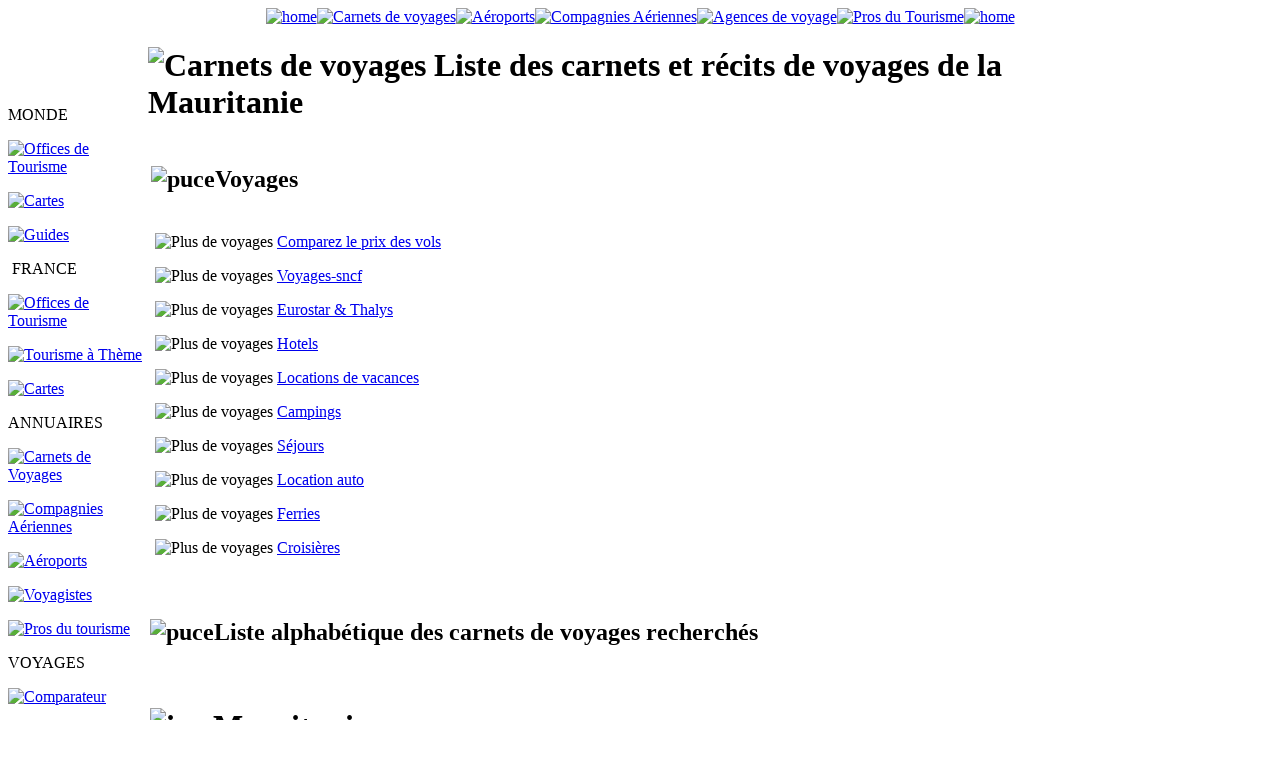

--- FILE ---
content_type: text/html;charset=ISO-8859-15
request_url: https://www.canalmonde.fr/r-annuaires/carnets-blogs/blogs-resultat-1.php?pa=mr
body_size: 6975
content:
<!DOCTYPE html PUBLIC "-//W3C//DTD XHTML 1.0 Transitional//EN" "http://www.w3.org/TR/xhtml1/DTD/xhtml1-transitional.dtd">
<html dir="ltr" xmlns="http://www.w3.org/1999/xhtml">


<!-- #BeginTemplate "../_templates/annuaire.dwt" -->

<head>
<meta content="text/html; charset=iso-8859-1" http-equiv="Content-Type" />
<!-- #BeginEditable "doctitle" -->

<title>Carnets de voyages de la Mauritanie</title>
<!-- #EndEditable -->
<!-- #BeginEditable "description" -->

<meta content="Carnets de voyages de la Mauritanie. Récits de voyages, blogs de voyages, journal de voyage" name="description" />
<!-- #EndEditable -->
<!-- #BeginEditable "keywords" -->

<meta content="Carnets de voyages de la Mauritanie. blogs,recits de voyages,carnets de route,journal de voyage" name="keywords" />
<!-- #EndEditable -->
<!-- #BeginEditable "scripting" -->

<script type="text/javascript">
<!--
function FP_jumpMenu(el,frm,sel) {//v1.0
 var href=el.options[el.selectedIndex].value; if(sel) el.selectedIndex=0;
 if('_new'==frm) open(href); else eval(frm+".location='"+href+"'");
}
// -->
</script>
<script type="text/javascript">
<!--
function FP_swapImg() {//v1.0
 var doc=document,args=arguments,elm,n; doc.$imgSwaps=new Array(); for(n=2; n<args.length;
 n+=2) { elm=FP_getObjectByID(args[n]); if(elm) { doc.$imgSwaps[doc.$imgSwaps.length]=elm;
 elm.$src=elm.src; elm.src=args[n+1]; } }
}
function FP_getObjectByID(id,o) {//v1.0
 var c,el,els,f,m,n; if(!o)o=document; if(o.getElementById) el=o.getElementById(id);
 else if(o.layers) c=o.layers; else if(o.all) el=o.all[id]; if(el) return el;
 if(o.id==id || o.name==id) return o; if(o.childNodes) c=o.childNodes; if(c)
 for(n=0; n<c.length; n++) { el=FP_getObjectByID(id,c[n]); if(el) return el; }
 f=o.forms; if(f) for(n=0; n<f.length; n++) { els=f[n].elements;
 for(m=0; m<els.length; m++){ el=FP_getObjectByID(id,els[n]); if(el) return el; } }
 return null;
}

function FP_preloadImgs() {//v1.0
 var d=document,a=arguments; if(!d.FP_imgs) d.FP_imgs=new Array();
 for(var i=0; i<a.length; i++) { d.FP_imgs[i]=new Image; d.FP_imgs[i].src=a[i]; }
}
// -->
</script>
<!-- #EndEditable -->
<link href="../../p_styles/new.css" rel="stylesheet" type="text/css" />
<link href="../../p_styles/cookieconsent.min.css" rel="stylesheet" type="text/css" />

</head>

<body onload="FP_preloadImgs(/*url*/'../../p_images/navigation/bouton_fp/aeroport_aerodrome_o2.gif',/*url*/'../../p_images/navigation/bouton_fp/carnets_o2.gif',/*url*/'../../p_images/navigation/bouton_fp/tourisme_o2.gif',/*url*/'../../p_images/navigation/bouton_fp/cies_aeriennes_o2.gif',/*url*/'../../p_images/navigation/bouton_fp/TO_o2.gif',/*url*/'../../p_images/navigation/bouton_fp/TO_o3.gif',/*url*/'../../p_images/navigation/bouton_fp/tourisme_monde_2.gif',/*url*/'../../p_images/navigation/bouton_fp/guides_monde_2.gif',/*url*/'../../p_images/navigation/bouton_fp/guides_2.gif',/*url*/'../../p_images/navigation/bouton_fp/otsi_france_2.gif',/*url*/'../../p_images/navigation/bouton_fp/communes_2.gif',/*url*/'../../p_images/navigation/bouton_fp/guides_france_2.gif',/*url*/'../../p_images/navigation/bouton_fp/carnets_2.gif',/*url*/'../../p_images/navigation/bouton_fp/cies_aeriennes_2.gif',/*url*/'../../p_images/navigation/bouton_fp/aeroports_2.gif',/*url*/'../../p_images/navigation/bouton_fp/voyagistes_2.gif',/*url*/'../../p_images/navigation/bouton_fp/services_2.gif',/*url*/'../../p_images/navigation/bouton_fp/comparateur_2.gif',/*url*/'../../p_images/navigation/bouton_fp/billet_avion_2.gif',/*url*/'../../p_images/navigation/bouton_fp/trains_2.gif',/*url*/'../../p_images/navigation/bouton_fp/eurostar_2.gif',/*url*/'../../p_images/navigation/bouton_fp/ferry_2.gif',/*url*/'../../p_images/navigation/bouton_fp/sejours_2.gif',/*url*/'../../p_images/navigation/bouton_fp/croisieres_2.gif',/*url*/'../../p_images/navigation/bouton_fp/hotels_2.gif',/*url*/'../../p_images/navigation/bouton_fp/locations_2.gif',/*url*/'../../p_images/navigation/bouton_fp/camping_2.gif',/*url*/'../../p_images/navigation/bouton_fp/voitures_2.gif',/*url*/'../../p_images/navigation/bouton_fp/videozone_2.gif',/*url*/'../../p_images/navigation/bouton_fp/cartes_plans_2.gif',/*url*/'../../p_images/navigation/bouton_fp/fuseaux_2.gif',/*url*/'../../p_images/navigation/bouton_fp/ambassades_2.gif',/*url*/'../../p_images/navigation/bouton_fp/telephone_2.gif',/*url*/'../../p_images/navigation/bouton_fp/visas_2.gif',/*url*/'../../p_images/navigation/bouton_fp/convertisseur_2.gif',/*url*/'../../p_images/navigation/bouton_fp/boutique_2.gif',/*url*/'../../p_images/navigation/bouton_fp/ref_otsi_2.gif',/*url*/'../../p_images/navigation/bouton_fp/promo2.gif')">

<div align="center" class="div_s1">
	<table id="table1" cellpadding="0" cellspacing="0" class="cadre_1">
		<!-- MSTableType="nolayout" -->
		<tr>
			<td>
			<div id="header_new">
				<script src="https://img.metaffiliation.com/na/na/res/trk/script.js" type="text/javascript"></script>
				<!-- BEGIN CODE https://www.netaffiliation.com Image Standard 728x90 -->
				<script type="text/javascript">
	try {
		new __trknanapub("S4CCE141D2E139");
	} catch(e) {}
</script>
				<noscript><iframe frameborder="0" height="90" scrolling="no" src="https://action.metaffiliation.com/trk.php?maff=N4CCE141D2E139" width="728"></iframe> </noscript>
				<!-- END CODE https://www.netaffiliation.com --></div>
			</td>
		</tr>
	</table>
	<table id="table2" cellpadding="0" cellspacing="0" class="cadre_3">
		<!-- MSTableType="nolayout" -->
		<tr>
			<td class="onglet_s1"><a href="../../index.php" title="Home"><img alt="home" class="image_s1" height="30" src="../../p_images/picto/navigation/bt_home_orange_new.png" width="25" /></a></td>
			<td class="onglet_s2"><a href="../carnets-blogs/carnets-de-voyages.php">
			<img id="img473" alt="Carnets de voyages" height="33" onmouseout="FP_swapImg(0,0,/*id*/'img473',/*url*/'../../p_images/navigation/bouton_fp/carnets_o1.gif')" onmouseover="FP_swapImg(1,0,/*id*/'img473',/*url*/'../../p_images/navigation/bouton_fp/carnets_o2.gif')" src="../../p_images/navigation/bouton_fp/carnets_o1.gif" style="border: 0" width="180" /></a><a href="../aeroports/aeroports-france-monde.php" title="Aéroports de France et du monde"><img id="img440" alt="Aéroports" height="33" onmouseout="FP_swapImg(0,0,/*id*/'img440',/*url*/'../../p_images/navigation/bouton_fp/aeroport_aerodrome_o1.gif')" onmouseover="FP_swapImg(1,0,/*id*/'img440',/*url*/'../../p_images/navigation/bouton_fp/aeroport_aerodrome_o2.gif')" src="../../p_images/navigation/bouton_fp/aeroport_aerodrome_o1.gif" style="border: 0" width="120" /></a><a href="../compagnies-aeriennes/compagnies-aeriennes-france-monde.php" title="Compagnies Aériennes de France et du monde"><img id="img472" alt="Compagnies Aériennes" height="33" onmouseout="FP_swapImg(0,0,/*id*/'img472',/*url*/'../../p_images/navigation/bouton_fp/cies_aeriennes_o1.gif')" onmouseover="FP_swapImg(1,0,/*id*/'img472',/*url*/'../../p_images/navigation/bouton_fp/cies_aeriennes_o2.gif')" src="../../p_images/navigation/bouton_fp/cies_aeriennes_o1.gif" style="border: 0" width="190" /></a><a href="../tour-operateurs/agences-de-voyages.html" title="Agences de voyage"><img id="img376" alt="Agences de voyage" border="0" height="33" onmousedown="FP_swapImg(1,0,/*id*/'img376',/*url*/'../../p_images/navigation/bouton_fp/TO_o3.gif')" onmouseout="FP_swapImg(0,0,/*id*/'img376',/*url*/'../../p_images/navigation/bouton_fp/TO_o1.gif')" onmouseover="FP_swapImg(1,0,/*id*/'img376',/*url*/'../../p_images/navigation/bouton_fp/TO_o2.gif')" onmouseup="FP_swapImg(0,0,/*id*/'img376',/*url*/'../../p_images/navigation/bouton_fp/TO_o2.gif')" src="../../p_images/navigation/bouton_fp/TO_o1.gif" width="180" /></a><a href="../tourisme/tourisme-annonces.php" title="Annuaire du tourisme - Annonces"><img id="img439" alt="Pros du Tourisme" height="33" onmouseout="FP_swapImg(0,0,/*id*/'img439',/*url*/'../../p_images/navigation/bouton_fp/tourisme_o1.gif')" onmouseover="FP_swapImg(1,0,/*id*/'img439',/*url*/'../../p_images/navigation/bouton_fp/tourisme_o2.gif')" src="../../p_images/navigation/bouton_fp/tourisme_o1.gif" style="border: 0" width="160" /></a></td>
			<td class="onglet_s3"><a href="../../index.php" title="Home"><img alt="home" class="image_s1" height="30" src="../../p_images/picto/navigation/bt_home_orange_new.png" width="25" /></a> </td>
		</tr>
	</table>
	<table id="table4" cellpadding="0" cellspacing="0" class="cadre_4">
		<!-- MSTableType="nolayout" -->
		<tr>
			<td class="rub_s1">
			<p class="texte_s1">MONDE</p>
			<p class="bfp"><a href="../../r-annuaire-tourisme/monde/guides/offices-de-tourisme-etrangers.html" title="Offices de Tourisme étrangers">
			<img id="img461" alt="Offices de Tourisme" fp-style="fp-btn: Glass Rectangle 1; fp-font-style: Bold; fp-font-color-normal: #333333; fp-font-color-hover: #FF3300; fp-img-press: 0; fp-transparent: 1; fp-proportional: 0" fp-title="Offices de Tourisme" height="24" onmouseout="FP_swapImg(0,0,/*id*/'img461',/*url*/'../../p_images/navigation/bouton_fp/tourisme_monde_1.gif')" onmouseover="FP_swapImg(1,0,/*id*/'img461',/*url*/'../../p_images/navigation/bouton_fp/tourisme_monde_2.gif')" src="../../p_images/navigation/bouton_fp/tourisme_monde_1.gif" style="border: 0" width="140" /></a></p>
			<p class="bfp"><a href="../../r-annuaire-tourisme/monde/guides/cartes-du-monde.html" title="Cartes géographiques des pays">
			<img id="img462" alt="Cartes" fp-style="fp-btn: Glass Rectangle 1; fp-font-style: Bold; fp-font-color-normal: #333333; fp-font-color-hover: #FF3300; fp-img-press: 0; fp-transparent: 1; fp-proportional: 0" fp-title="Cartes" height="24" onmouseout="FP_swapImg(0,0,/*id*/'img462',/*url*/'../../p_images/navigation/bouton_fp/guides_monde_1.gif')" onmouseover="FP_swapImg(1,0,/*id*/'img462',/*url*/'../../p_images/navigation/bouton_fp/guides_monde_2.gif')" src="../../p_images/navigation/bouton_fp/guides_monde_1.gif" style="border: 0" width="140" /></a></p>
			<p class="bfp"><a href="../../r-annuaire-tourisme/monde/guides/info-voyages.html" title="Guides et informations touristiques des pays">
			<img id="img476" alt="Guides" fp-style="fp-btn: Glass Rectangle 1; fp-font-style: Bold; fp-font-color-normal: #333333; fp-font-color-hover: #FF3300; fp-img-press: 0; fp-transparent: 1; fp-proportional: 0" fp-title="Guides" height="24" onmouseout="FP_swapImg(0,0,/*id*/'img476',/*url*/'../../p_images/navigation/bouton_fp/guides_1.gif')" onmouseover="FP_swapImg(1,0,/*id*/'img476',/*url*/'../../p_images/navigation/bouton_fp/guides_2.gif')" src="../../p_images/navigation/bouton_fp/guides_1.gif" style="border: 0" width="140" /></a></p>
			<p class="texte_s1">&nbsp;FRANCE</p>
			<p class="bfp"><a href="../../r-annuaire-tourisme/france/communes-touristiques/tourisme-france-carte.php" title="Offices de Tourisme et Syndicats d'Initiative de France">
			<img id="img463" alt="Offices de Tourisme" fp-style="fp-btn: Glass Rectangle 1; fp-font-style: Bold; fp-font-color-normal: #333333; fp-font-color-hover: #FF3300; fp-img-press: 0; fp-transparent: 1; fp-proportional: 0" fp-title="Offices de Tourisme" height="24" onmouseout="FP_swapImg(0,0,/*id*/'img463',/*url*/'../../p_images/navigation/bouton_fp/otsi_france_1.gif')" onmouseover="FP_swapImg(1,0,/*id*/'img463',/*url*/'../../p_images/navigation/bouton_fp/otsi_france_2.gif')" src="../../p_images/navigation/bouton_fp/otsi_france_1.gif" style="border: 0" width="140" /></a></p>
			<p class="bfp"><a href="../../r-annuaire-tourisme/france/communes-touristiques/tourisme-france-accueil.php" title="Communes touristiques de France - Recherche thématique">
			<img id="img465" alt="Tourisme à Thème" fp-style="fp-btn: Glass Rectangle 1; fp-font-style: Bold; fp-font-color-normal: #333333; fp-font-color-hover: #FF3300; fp-img-press: 0; fp-transparent: 1; fp-proportional: 0" fp-title="Tourisme à Thème" height="24" onmouseout="FP_swapImg(0,0,/*id*/'img465',/*url*/'../../p_images/navigation/bouton_fp/communes_1.gif')" onmouseover="FP_swapImg(1,0,/*id*/'img465',/*url*/'../../p_images/navigation/bouton_fp/communes_2.gif')" src="../../p_images/navigation/bouton_fp/communes_1.gif" style="border: 0" width="140" /></a></p>
			<p class="bfp"><a href="../../r-annuaire-tourisme/france/communes-touristiques/cartes-departements-france.html" title="Cartes géographiques des départements français">
			<img id="img464" alt="Cartes" fp-style="fp-btn: Glass Rectangle 1; fp-font-style: Bold; fp-font-color-normal: #333333; fp-font-color-hover: #FF3300; fp-img-press: 0; fp-transparent: 1; fp-proportional: 0" fp-title="Cartes" height="24" onmouseout="FP_swapImg(0,0,/*id*/'img464',/*url*/'../../p_images/navigation/bouton_fp/guides_france_1.gif')" onmouseover="FP_swapImg(1,0,/*id*/'img464',/*url*/'../../p_images/navigation/bouton_fp/guides_france_2.gif')" src="../../p_images/navigation/bouton_fp/guides_france_1.gif" style="border: 0" width="140" /></a></p>
			<p class="texte_s1">ANNUAIRES</p>
			<p class="bfp"><a href="../../r-annuaires/carnets-blogs/carnets-de-voyages.php" title="Annuaire des carnets de voyages et blogs">
			<img id="img434" alt="Carnets de Voyages" border="0" fp-style="fp-btn: Glass Rectangle 1; fp-font-style: Bold; fp-font-color-normal: #333333; fp-font-color-hover: #FF3300; fp-img-press: 0; fp-transparent: 1; fp-proportional: 0" fp-title="Carnets de Voyages" height="24" onmouseout="FP_swapImg(0,0,/*id*/'img434',/*url*/'../../p_images/navigation/bouton_fp/carnets_1.gif')" onmouseover="FP_swapImg(1,0,/*id*/'img434',/*url*/'../../p_images/navigation/bouton_fp/carnets_2.gif')" src="../../p_images/navigation/bouton_fp/carnets_1.gif" width="140" /></a></p>
			<p class="bfp"><a href="../../r-annuaires/compagnies-aeriennes/compagnies-aeriennes-france-monde.php" title="Annuaire des compagnies aériennes">
			<img id="img435" alt="Compagnies Aériennes" border="0" fp-style="fp-btn: Glass Rectangle 1; fp-font-style: Bold; fp-font-color-normal: #333333; fp-font-color-hover: #FF3300; fp-img-press: 0; fp-transparent: 1; fp-proportional: 0" fp-title="Compagnies Aériennes" height="24" onmouseout="FP_swapImg(0,0,/*id*/'img435',/*url*/'../../p_images/navigation/bouton_fp/cies_aeriennes_1.gif')" onmouseover="FP_swapImg(1,0,/*id*/'img435',/*url*/'../../p_images/navigation/bouton_fp/cies_aeriennes_2.gif')" src="../../p_images/navigation/bouton_fp/cies_aeriennes_1.gif" width="140" /></a></p>
			<p class="bfp"><a href="../../r-annuaires/aeroports/aeroports-france-monde.php" title="Annuaire des aéroports">
			<img id="img349" alt="Aéroports" border="0" fp-style="fp-btn: Glass Rectangle 1; fp-font-style: Bold; fp-font-color-normal: #333333; fp-font-color-hover: #FF3300; fp-img-press: 0; fp-transparent: 1; fp-proportional: 0" fp-title="Aéroports" height="24" onmouseout="FP_swapImg(0,0,/*id*/'img349',/*url*/'../../p_images/navigation/bouton_fp/aeroports_1.gif')" onmouseover="FP_swapImg(1,0,/*id*/'img349',/*url*/'../../p_images/navigation/bouton_fp/aeroports_2.gif')" src="../../p_images/navigation/bouton_fp/aeroports_1.gif" width="140" /></a></p>
			<p class="bfp"><a href="../../r-annuaires/tour-operateurs/agences-de-voyages.html" title="Annuaire des agences de voyages et tour opérateurs">
			<img id="img436" alt="Voyagistes" border="0" fp-style="fp-btn: Glass Rectangle 1; fp-font-style: Bold; fp-font-color-normal: #333333; fp-font-color-hover: #FF3300; fp-img-press: 0; fp-transparent: 1; fp-proportional: 0" fp-title="Voyagistes" height="24" onmouseout="FP_swapImg(0,0,/*id*/'img436',/*url*/'../../p_images/navigation/bouton_fp/voyagistes_1.gif')" onmouseover="FP_swapImg(1,0,/*id*/'img436',/*url*/'../../p_images/navigation/bouton_fp/voyagistes_2.gif')" src="../../p_images/navigation/bouton_fp/voyagistes_1.gif" width="140" /></a></p>
			<p><a href="../../r-annuaires/tourisme/tourisme-annonces.php" title="Annuaire des professionnels du tourisme et des voyages">
			<img id="img441" alt="Pros du tourisme" border="0" fp-style="fp-btn: Glass Rectangle 1; fp-font-style: Bold; fp-font-color-normal: #333333; fp-font-color-hover: #FF3300; fp-img-press: 0; fp-transparent: 1; fp-proportional: 0" fp-title="Pros du tourisme" height="24" onmouseout="FP_swapImg(0,0,/*id*/'img441',/*url*/'../../p_images/navigation/bouton_fp/services_1.gif')" onmouseover="FP_swapImg(1,0,/*id*/'img441',/*url*/'../../p_images/navigation/bouton_fp/services_2.gif')" src="../../p_images/navigation/bouton_fp/services_1.gif" width="140" /></a></p>
			<p class="texte_s1">VOYAGES</p>
			<p class="bfp"><a href="../../r-voyages/comparateur/comparateur-vols-voyages.html" title="Comparateur vols et voyages">
			<img id="img401" alt="Comparateur" border="0" fp-style="fp-btn: Glass Rectangle 1; fp-font-style: Bold; fp-font-color-normal: #333333; fp-font-color-hover: #FF3300; fp-img-press: 0; fp-transparent: 1; fp-proportional: 0" fp-title="Comparateur" height="24" onmouseout="FP_swapImg(0,0,/*id*/'img401',/*url*/'../../p_images/navigation/bouton_fp/comparateur_1.gif')" onmouseover="FP_swapImg(1,0,/*id*/'img401',/*url*/'../../p_images/navigation/bouton_fp/comparateur_2.gif')" src="../../p_images/navigation/bouton_fp/comparateur_1.gif" width="140" /></a></p>
			<p class="bfp"><a href="../../r-voyages/vols/billet-avion.html" title="Vols et billets d'avion">
			<img id="img336" alt="Billets d'Avion" border="0" fp-style="fp-btn: Glass Rectangle 1; fp-font-style: Bold; fp-font-color-normal: #333333; fp-font-color-hover: #FF3300; fp-img-press: 0; fp-transparent: 1; fp-proportional: 0" fp-title="Billets d'Avion" height="24" onmouseout="FP_swapImg(0,0,/*id*/'img336',/*url*/'../../p_images/navigation/bouton_fp/billet_avion_1.gif')" onmouseover="FP_swapImg(1,0,/*id*/'img336',/*url*/'../../p_images/navigation/bouton_fp/billet_avion_2.gif')" src="../../p_images/navigation/bouton_fp/billet_avion_1.gif" width="140" /></a></p>
			<p class="bfp"><a href="../../r-voyages/billet-train/sncf.html" title="Réservation SNCF">
			<img id="img337" alt="V-SNCF" border="0" fp-style="fp-btn: Glass Rectangle 1; fp-font-style: Bold; fp-font-color-normal: #333333; fp-font-color-hover: #FF3300; fp-img-press: 0; fp-transparent: 1; fp-proportional: 0" fp-title="V-SNCF" height="24" onmouseout="FP_swapImg(0,0,/*id*/'img337',/*url*/'../../p_images/navigation/bouton_fp/trains_1.gif')" onmouseover="FP_swapImg(1,0,/*id*/'img337',/*url*/'../../p_images/navigation/bouton_fp/trains_2.gif')" src="../../p_images/navigation/bouton_fp/trains_1.gif" width="140" /></a></p>
			<p class="bfp"><a href="../../r-voyages/billet-train-londres-bruxelles/eurostar-thalys.html" title="Réservation Londres et Bruxelles - Eurostar et Thalys">
			<img id="img466" alt="Eurostar &amp; Thalys" fp-style="fp-btn: Glass Rectangle 1; fp-font-style: Bold; fp-font-color-normal: #333333; fp-font-color-hover: #FF3300; fp-img-press: 0; fp-transparent: 1; fp-proportional: 0" fp-title="Eurostar &amp; Thalys" height="24" onmouseout="FP_swapImg(0,0,/*id*/'img466',/*url*/'../../p_images/navigation/bouton_fp/eurostar_1.gif')" onmouseover="FP_swapImg(1,0,/*id*/'img466',/*url*/'../../p_images/navigation/bouton_fp/eurostar_2.gif')" src="../../p_images/navigation/bouton_fp/eurostar_1.gif" style="border: 0" width="140" /></a></p>
			<p class="bfp"><a href="../../r-voyages/ferries/aferry.html" title="Réservation Ferry france et monde">
			<img id="img460" alt="Ferries" border="0" fp-style="fp-btn: Glass Rectangle 1; fp-font-style: Bold; fp-font-color-normal: #333333; fp-font-color-hover: #FF3300; fp-img-press: 0; fp-transparent: 1; fp-proportional: 0" fp-title="Ferries" height="24" onmouseout="FP_swapImg(0,0,/*id*/'img460',/*url*/'../../p_images/navigation/bouton_fp/ferry_1.gif')" onmouseover="FP_swapImg(1,0,/*id*/'img460',/*url*/'../../p_images/navigation/bouton_fp/ferry_2.gif')" src="../../p_images/navigation/bouton_fp/ferry_1.gif" style="border: 0" width="140" /></a></p>
			<p class="bfp"><a href="../../r-voyages/sejours-week-end/sejours.html" title="Promos séjours de vacances">
			<img id="img338" alt="Séjours" border="0" fp-style="fp-btn: Glass Rectangle 1; fp-font-style: Bold; fp-font-color-normal: #333333; fp-font-color-hover: #FF3300; fp-img-press: 0; fp-transparent: 1; fp-proportional: 0" fp-title="Séjours" height="24" onmouseout="FP_swapImg(0,0,/*id*/'img338',/*url*/'../../p_images/navigation/bouton_fp/sejours_1.gif')" onmouseover="FP_swapImg(1,0,/*id*/'img338',/*url*/'../../p_images/navigation/bouton_fp/sejours_2.gif')" src="../../p_images/navigation/bouton_fp/sejours_1.gif" width="140" /></a></p>
			<p class="bfp"><a href="../../r-voyages/croisieres/croisieres-maritimes-fluviales.html" title="Croisières maritimes et fluviales">
			<img id="img339" alt="Croisières" border="0" fp-style="fp-btn: Glass Rectangle 1; fp-font-style: Bold; fp-font-color-normal: #333333; fp-font-color-hover: #FF3300; fp-img-press: 0; fp-transparent: 1; fp-proportional: 0" fp-title="Croisières" height="24" onmouseout="FP_swapImg(0,0,/*id*/'img339',/*url*/'../../p_images/navigation/bouton_fp/croisieres_1.gif')" onmouseover="FP_swapImg(1,0,/*id*/'img339',/*url*/'../../p_images/navigation/bouton_fp/croisieres_2.gif')" src="../../p_images/navigation/bouton_fp/croisieres_1.gif" width="140" /></a></p>
			<p class="bfp"><a href="../../r-voyages/hotels/reservation-hotel.html" title="Hôtels">
			<img id="img340" alt="Hôtels" border="0" fp-style="fp-btn: Glass Rectangle 1; fp-font-style: Bold; fp-font-color-normal: #333333; fp-font-color-hover: #FF3300; fp-img-press: 0; fp-transparent: 1; fp-proportional: 0" fp-title="Hôtels" height="24" onmouseout="FP_swapImg(0,0,/*id*/'img340',/*url*/'../../p_images/navigation/bouton_fp/hotels_1.gif')" onmouseover="FP_swapImg(1,0,/*id*/'img340',/*url*/'../../p_images/navigation/bouton_fp/hotels_2.gif')" src="../../p_images/navigation/bouton_fp/hotels_1.gif" width="140" /></a></p>
			<p class="bfp"><a href="../../r-voyages/locations-de-vacances/interhome.html" title="Locations de vacances">
			<img id="img341" alt="Locations" border="0" fp-style="fp-btn: Glass Rectangle 1; fp-font-style: Bold; fp-font-color-normal: #333333; fp-font-color-hover: #FF3300; fp-img-press: 0; fp-transparent: 1; fp-proportional: 0" fp-title="Locations" height="24" onmouseout="FP_swapImg(0,0,/*id*/'img341',/*url*/'../../p_images/navigation/bouton_fp/locations_1.gif')" onmouseover="FP_swapImg(1,0,/*id*/'img341',/*url*/'../../p_images/navigation/bouton_fp/locations_2.gif')" src="../../p_images/navigation/bouton_fp/locations_1.gif" width="140" /></a></p>
			<p class="bfp"><a href="../../r-voyages/campings/camping.html" title="Campings et mobil-home">
			<img id="img477" alt="Campings" fp-style="fp-btn: Glass Rectangle 1; fp-font-style: Bold; fp-font-color-normal: #333333; fp-font-color-hover: #FF3300; fp-img-press: 0; fp-transparent: 1; fp-proportional: 0" fp-title="Campings" height="24" onmouseout="FP_swapImg(0,0,/*id*/'img477',/*url*/'../../p_images/navigation/bouton_fp/camping_1.gif')" onmouseover="FP_swapImg(1,0,/*id*/'img477',/*url*/'../../p_images/navigation/bouton_fp/camping_2.gif')" src="../../p_images/navigation/bouton_fp/camping_1.gif" style="border: 0" width="140" /></a></p>
			<p class="bfp"><a href="../../r-voyages/voitures/location-auto.html" title="Locations auto">
			<img id="img342" alt="Voitures" border="0" fp-style="fp-btn: Glass Rectangle 1; fp-font-style: Bold; fp-font-color-normal: #333333; fp-font-color-hover: #FF3300; fp-img-press: 0; fp-transparent: 1; fp-proportional: 0" fp-title="Voitures" height="24" onmouseout="FP_swapImg(0,0,/*id*/'img342',/*url*/'../../p_images/navigation/bouton_fp/voitures_1.gif')" onmouseover="FP_swapImg(1,0,/*id*/'img342',/*url*/'../../p_images/navigation/bouton_fp/voitures_2.gif')" src="../../p_images/navigation/bouton_fp/voitures_1.gif" width="140" /></a></p>
			<p class="texte_s1">IMAGES</p>
			<p class="bfp"><a href="../../r-videozone/videos-voyages/monde.php" title="Vidéos tourisme et voyages">
			<img id="img344" alt="VidéOzone" border="0" fp-style="fp-btn: Glass Rectangle 1; fp-font-style: Bold; fp-font-color-normal: #333333; fp-font-color-hover: #FF3300; fp-img-press: 0; fp-transparent: 1; fp-proportional: 0" fp-title="VidéOzone" height="24" onmouseout="FP_swapImg(0,0,/*id*/'img344',/*url*/'../../p_images/navigation/bouton_fp/videozone_1.gif')" onmouseover="FP_swapImg(1,0,/*id*/'img344',/*url*/'../../p_images/navigation/bouton_fp/videozone_2.gif')" src="../../p_images/navigation/bouton_fp/videozone_1.gif" width="140" /></a></p>
			<p class="texte_s1">PRATIQUE</p>
			<p class="bfp"><a href="../../r-pratique/cartes-et-plans/cartes-geographiques-monde.html" title="Cartes géographiques France et monde">
			<img id="img392" alt="Cartes &amp; Plans" border="0" fp-style="fp-btn: Glass Rectangle 1; fp-font-style: Bold; fp-font-color-normal: #333333; fp-font-color-hover: #FF3300; fp-img-press: 0; fp-transparent: 1; fp-proportional: 0" fp-title="Cartes &amp; Plans" height="24" onmouseout="FP_swapImg(0,0,/*id*/'img392',/*url*/'../../p_images/navigation/bouton_fp/cartes_plans_1.gif')" onmouseover="FP_swapImg(1,0,/*id*/'img392',/*url*/'../../p_images/navigation/bouton_fp/cartes_plans_2.gif')" src="../../p_images/navigation/bouton_fp/cartes_plans_1.gif" width="140" /></a></p>
			<p class="bfp"><a href="../../r-pratique/fuseaux-horaires/carte-fuseaux-horaires-monde.html" title="Carte des fuseaux horaires du monde">
			<img id="img347" alt="Fuseaux Horaires" border="0" fp-style="fp-btn: Glass Rectangle 1; fp-font-style: Bold; fp-font-color-normal: #333333; fp-font-color-hover: #FF3300; fp-img-press: 0; fp-transparent: 1; fp-proportional: 0" fp-title="Fuseaux Horaires" height="24" onmouseout="FP_swapImg(0,0,/*id*/'img347',/*url*/'../../p_images/navigation/bouton_fp/fuseaux_1.gif')" onmouseover="FP_swapImg(1,0,/*id*/'img347',/*url*/'../../p_images/navigation/bouton_fp/fuseaux_2.gif')" src="../../p_images/navigation/bouton_fp/fuseaux_1.gif" width="140" /></a></p>
			<p class="bfp"><a href="../../r-pratique/ambassade-consulat/liste-ambassades-consulats.html" title="Annuaire des ambassades et consulats étrangers">
			<img id="img348" alt="Ambassades" border="0" fp-style="fp-btn: Glass Rectangle 1; fp-font-style: Bold; fp-font-color-normal: #333333; fp-font-color-hover: #FF3300; fp-img-press: 0; fp-transparent: 1; fp-proportional: 0" fp-title="Ambassades" height="24" onmouseout="FP_swapImg(0,0,/*id*/'img348',/*url*/'../../p_images/navigation/bouton_fp/ambassades_1.gif')" onmouseover="FP_swapImg(1,0,/*id*/'img348',/*url*/'../../p_images/navigation/bouton_fp/ambassades_2.gif')" src="../../p_images/navigation/bouton_fp/ambassades_1.gif" width="140" /></a></p>
			<p class="bfp"><a href="../../r-pratique/telephone/annuaires-telephone-france-monde.html" title="Annuaires et indicatifs téléphoniques des pays du monde">
			<img id="img350" alt="Téléphoner" border="0" fp-style="fp-btn: Glass Rectangle 1; fp-font-style: Bold; fp-font-color-normal: #333333; fp-font-color-hover: #FF3300; fp-img-press: 0; fp-transparent: 1; fp-proportional: 0" fp-title="Téléphoner" height="24" onmouseout="FP_swapImg(0,0,/*id*/'img350',/*url*/'../../p_images/navigation/bouton_fp/telephone_1.gif')" onmouseover="FP_swapImg(1,0,/*id*/'img350',/*url*/'../../p_images/navigation/bouton_fp/telephone_2.gif')" src="../../p_images/navigation/bouton_fp/telephone_1.gif" width="140" /></a></p>
			<p class="bfp"><a href="../../r-pratique/visas/visa-tourisme-affaire.html" title="Visa tourisme et affaires">
			<img id="img345" alt="Visas" border="0" fp-style="fp-btn: Glass Rectangle 1; fp-font-style: Bold; fp-font-color-normal: #333333; fp-font-color-hover: #FF3300; fp-img-press: 0; fp-transparent: 1; fp-proportional: 0" fp-title="Visas" height="24" onmouseout="FP_swapImg(0,0,/*id*/'img345',/*url*/'../../p_images/navigation/bouton_fp/visas_1.gif')" onmouseover="FP_swapImg(1,0,/*id*/'img345',/*url*/'../../p_images/navigation/bouton_fp/visas_2.gif')" src="../../p_images/navigation/bouton_fp/visas_1.gif" width="140" /></a></p>
			<p class="bfp"><a href="../../r-pratique/convertisseur-devises/convertisseur.html" title="Convertisseur de devises">
			<img id="img458" alt="Devises" border="0" fp-style="fp-btn: Glass Rectangle 1; fp-font-style: Bold; fp-font-color-normal: #333333; fp-font-color-hover: #FF3300; fp-img-press: 0; fp-transparent: 1; fp-proportional: 0" fp-title="Devises" height="24" onmouseout="FP_swapImg(0,0,/*id*/'img458',/*url*/'../../p_images/navigation/bouton_fp/convertisseur_1.gif')" onmouseover="FP_swapImg(1,0,/*id*/'img458',/*url*/'../../p_images/navigation/bouton_fp/convertisseur_2.gif')" src="../../p_images/navigation/bouton_fp/convertisseur_1.gif" style="border: 0" width="140" /></a></p>
			<p class="bfp"><a href="../../r-pratique/boutique-amazon-tourisme/amazon-livres-dvd-cd-tourisme.html" title="Boutique Fnac et Amazon - Guides et livres">
			<img id="img355" alt="Fnac &amp; Amazon" border="0" fp-style="fp-btn: Glass Rectangle 1; fp-font-style: Bold; fp-font-color-normal: #333333; fp-font-color-hover: #FF3300; fp-img-press: 0; fp-transparent: 1; fp-proportional: 0" fp-title="Fnac &amp; Amazon" height="24" onmouseout="FP_swapImg(0,0,/*id*/'img355',/*url*/'../../p_images/navigation/bouton_fp/boutique_1.gif')" onmouseover="FP_swapImg(1,0,/*id*/'img355',/*url*/'../../p_images/navigation/bouton_fp/boutique_2.gif')" src="../../p_images/navigation/bouton_fp/boutique_1.gif" width="140" /></a></p>
			<p class="texte_s1"><img alt="warning" height="22" src="../../p_images/picto/navigation/warn.gif" title="Référencez gratuitement votre activité touristique" width="22" /></p>
			<p class="bfp"><a href="../../r-administration/administration/referencement-communes-touristiques.php" title="Référencement gratuit tourisme et voyage">
			<img id="img360" alt="REFERENCEMENT" border="0" fp-style="fp-btn: Glass Rectangle 1; fp-font-style: Bold; fp-font-color-normal: #333333; fp-font-color-hover: #FF3300; fp-img-press: 0; fp-transparent: 1; fp-proportional: 0" fp-title="REFERENCEMENT" height="24" onmouseout="FP_swapImg(0,0,/*id*/'img360',/*url*/'../../p_images/navigation/bouton_fp/ref_otsi_1.gif')" onmouseover="FP_swapImg(1,0,/*id*/'img360',/*url*/'../../p_images/navigation/bouton_fp/ref_otsi_2.gif')" src="../../p_images/navigation/bouton_fp/ref_otsi_1.gif" width="140" /></a></p>
			</td>
			<td class="cell_centrale_s1">
			<!-- #BeginEditable "z1" -->

			<h1><img alt="Carnets de voyages" height="46" src="../../p_images/picto/voyage/blog_voyage.gif" title="Carnets de voyages" width="45"/>&nbsp;Liste des carnets et récits de voyages de la Mauritanie</h1>
			<table id="table12" class="table_s1">
				<tr>
					<td class="cell_titre_s11" colspan="2">
					<h2>
					<img alt="puce" height="6" src="../../p_images/navigation/fleche_puce_bouton/bullet_101.gif" width="8"/>Voyages</h2></td>
					</tr>
				<tr>
					<td class="cell_image_s11">
					<script type="text/javascript" src="http://tracking.publicidees.com/showbanner.php?partid=8444&progid=1487&promoid=76698"></script></td>
					<td class="cell_texte_s1">
					<p><img alt="Plus de voyages" class="image_s1" height="15" src="../../p_images/picto/navigation/plus_13.gif" title="Plus de voyages" width="18" />
					<a href="../../r-voyages/comparateur/comparateur-vols-voyages.html" title="Comparateur de prix des voyages">Comparez le prix des vols</a></p>
					<p><img alt="Plus de voyages" class="image_s1" height="15" src="../../p_images/picto/navigation/plus_13.gif" title="Plus de voyages" width="18" />
					<a href="../../r-voyages/billet-train/sncf.html" title="Train + Hôtel + Voiture avec Voyages SNCF">Voyages-sncf</a></p>
					<p><img alt="Plus de voyages" class="image_s1" height="15" src="../../p_images/picto/navigation/plus_13.gif" title="Plus de voyages" width="18" />
					<a href="../../r-voyages/billet-train-londres-bruxelles/eurostar-thalys.html">Eurostar &amp; Thalys</a></p>
					<p><img alt="Plus de voyages" class="image_s1" height="15" src="../../p_images/picto/navigation/plus_13.gif" title="Plus de voyages" width="18" />
					<a href="../../r-voyages/hotels/reservation-hotel.html" title="Hotels">Hotels</a></p>
					<p><img alt="Plus de voyages" class="image_s1" height="15" src="../../p_images/picto/navigation/plus_13.gif" title="Plus de voyages" width="18" />
					<a href="../../r-voyages/locations-de-vacances/interhome.html" title="Locations de vacances Interhome">Locations de vacances</a></p>
					<p><img alt="Plus de voyages" class="image_s1" height="15" src="../../p_images/picto/navigation/plus_13.gif" title="Plus de voyages" width="18" />
					<a href="../../r-voyages/campings/camping.html" title="Campings et Mobil Homes">Campings</a></p>
					<p><img alt="Plus de voyages" class="image_s1" height="15" src="../../p_images/picto/navigation/plus_13.gif" title="Plus de voyages" width="18" />
					<a href="../../r-voyages/sejours-week-end/sejours.html" title="Séjours de vacances all inclusive">Séjours</a></p>
					<p><img alt="Plus de voyages" class="image_s1" height="15" src="../../p_images/picto/navigation/plus_13.gif" title="Plus de voyages" width="18" />
					<a href="../../r-voyages/voitures/location-auto.html" title="Location de voiture Low-Cost">Location auto</a></p>
					<p><img alt="Plus de voyages" class="image_s1" height="15" src="../../p_images/picto/navigation/plus_13.gif" title="Plus de voyages" width="18" />
					<a href="../../r-voyages/ferries/aferry.html" title="Ferry">Ferries</a></p>
					<p><img alt="Plus de voyages" class="image_s1" height="15" src="../../p_images/picto/navigation/plus_13.gif" title="Plus de voyages" width="18" />
					<a href="../../r-voyages/croisieres/croisieres-maritimes-fluviales.html" title="Croisières maritimes et fluviales">Croisières</a></p>
					</td>
				</tr>
			</table>
			<table cellspacing="1" class="central_2" style="width: 100%;">
				<tr>
					<td>&nbsp;</td>
				</tr>
				<tr>
					<td class="cell_titre_s11" valign="top"><h2><img alt="puce" height="6" src="../../p_images/navigation/fleche_puce_bouton/bullet_101.gif" width="8">Liste alphabétique des carnets de voyages recherchés</h2></td>
				</tr>
				<tr>
					<td valign="top">
						<br />
						<h1><img alt="ico" src="../../p_images/navigation/fleche_puce_bouton/carre_13.gif" width="11" height="11" />&nbsp;Mauritanie</h1>
						<table class="table_liste_s1">
							<tr>
								<td class="cell_texte_s1" width="55%"><img alt="Nos Périples" src="../../p_images/navigation/fleche_puce_bouton/puce_105_square.gif" width="12" height="12" class="lien_image" />&nbsp;<a href="blogs-resultat-2.php?t=681">Nos Périples</a></td>
								<td class="cell_texte_s1" width="45%">Thème: <a href="blogs-resultat-1.php?tm=15">Découverte du monde</a></td>
							</tr>
						</table>
						<table class="table_liste_s1">
							<tr>
								<td class="cell_texte_s1" width="55%"><img alt="CapOcap" src="../../p_images/navigation/fleche_puce_bouton/puce_105_square.gif" width="12" height="12" class="lien_image" />&nbsp;<a href="blogs-resultat-2.php?t=665">CapOcap</a></td>
								<td class="cell_texte_s1" width="45%">Thème: <a href="blogs-resultat-1.php?tm=15">Découverte du monde</a></td>
							</tr>
						</table>
						<table class="table_liste_s1">
							<tr>
								<td class="cell_texte_s1" width="55%"><img alt="Tour du Monde autour des éléphants" src="../../p_images/navigation/fleche_puce_bouton/puce_105_square.gif" width="12" height="12" class="lien_image" />&nbsp;<a href="blogs-resultat-2.php?t=571">Tour du Monde autour des éléphants</a></td>
								<td class="cell_texte_s1" width="45%">Thème: <a href="blogs-resultat-1.php?tm=15">Découverte du monde</a></td>
							</tr>
						</table>
						<table class="table_liste_s1">
							<tr>
								<td class="cell_texte_s1" width="55%"><img alt="Maroc Tunisie Mauritanie" src="../../p_images/navigation/fleche_puce_bouton/puce_105_square.gif" width="12" height="12" class="lien_image" />&nbsp;<a href="blogs-resultat-2.php?t=565">Maroc Tunisie Mauritanie</a></td>
								<td class="cell_texte_s1" width="45%">Thème: <a href="blogs-resultat-1.php?tm=38">Raids, expéditions</a></td>
							</tr>
						</table>
						<table class="table_liste_s1">
							<tr>
								<td class="cell_texte_s1" width="55%"><img alt="Voyages & Animaux" src="../../p_images/navigation/fleche_puce_bouton/puce_105_square.gif" width="12" height="12" class="lien_image" />&nbsp;<a href="blogs-resultat-2.php?t=328">Voyages & Animaux</a></td>
								<td class="cell_texte_s1" width="45%">Thème: <a href="blogs-resultat-1.php?tm=45">Faune et Animaux</a></td>
							</tr>
						</table>
						<table class="table_liste_s1">
							<tr>
								<td class="cell_texte_s1" width="55%"><img alt="Let's talk" src="../../p_images/navigation/fleche_puce_bouton/puce_105_square.gif" width="12" height="12" class="lien_image" />&nbsp;<a href="blogs-resultat-2.php?t=314">Let's talk</a></td>
								<td class="cell_texte_s1" width="45%">Thème: <a href="blogs-resultat-1.php?tm=42">Tours du monde et globetrotters</a></td>
							</tr>
						</table>
						<table class="table_liste_s1">
							<tr>
								<td class="cell_texte_s1" width="55%"><img alt="Une ronde d'enfants autour de la terre" src="../../p_images/navigation/fleche_puce_bouton/puce_105_square.gif" width="12" height="12" class="lien_image" />&nbsp;<a href="blogs-resultat-2.php?t=264">Une ronde d'enfants autour de la terre</a></td>
								<td class="cell_texte_s1" width="45%">Thème: <a href="blogs-resultat-1.php?tm=14">Culturel: arts et musiques du monde</a></td>
							</tr>
						</table>
						<table class="table_liste_s1">
							<tr>
								<td class="cell_texte_s1" width="55%"><img alt="Un trek en Mauritanie" src="../../p_images/navigation/fleche_puce_bouton/puce_105_square.gif" width="12" height="12" class="lien_image" />&nbsp;<a href="blogs-resultat-2.php?t=260">Un trek en Mauritanie</a></td>
								<td class="cell_texte_s1" width="45%">Thème: <a href="blogs-resultat-1.php?tm=17">Déserts</a></td>
							</tr>
						</table>
						<table class="table_liste_s1">
							<tr>
								<td class="cell_texte_s1" width="55%"><img alt="Spectacles d'autres mondes" src="../../p_images/navigation/fleche_puce_bouton/puce_105_square.gif" width="12" height="12" class="lien_image" />&nbsp;<a href="blogs-resultat-2.php?t=218">Spectacles d'autres mondes</a></td>
								<td class="cell_texte_s1" width="45%">Thème: <a href="blogs-resultat-1.php?tm=20">Ethnologie et sociétés</a></td>
							</tr>
						</table>
						<table class="table_liste_s1">
							<tr>
								<td class="cell_texte_s1" width="55%"><img alt="Sama Africa" src="../../p_images/navigation/fleche_puce_bouton/puce_105_square.gif" width="12" height="12" class="lien_image" />&nbsp;<a href="blogs-resultat-2.php?t=209">Sama Africa</a></td>
								<td class="cell_texte_s1" width="45%">Thème: <a href="blogs-resultat-1.php?tm=18">Ecologie et développement durable</a></td>
							</tr>
						</table>
						<table class="table_liste_s1">
							<tr>
								<td class="cell_texte_s1" width="55%"><img alt="Maertens World, A journey around the world on a motorbike" src="../../p_images/navigation/fleche_puce_bouton/puce_105_square.gif" width="12" height="12" class="lien_image" />&nbsp;<a href="blogs-resultat-2.php?t=207">Maertens World, A journey around the world on a motorbike</a></td>
								<td class="cell_texte_s1" width="45%">Thème: <a href="blogs-resultat-1.php?tm=15">Découverte du monde</a></td>
							</tr>
						</table>
						<table class="table_liste_s1">
							<tr>
								<td class="cell_texte_s1" width="55%"><img alt="Africa Trip" src="../../p_images/navigation/fleche_puce_bouton/puce_105_square.gif" width="12" height="12" class="lien_image" />&nbsp;<a href="blogs-resultat-2.php?t=129">Africa Trip</a></td>
								<td class="cell_texte_s1" width="45%">Thème: <a href="blogs-resultat-1.php?tm=15">Découverte du monde</a></td>
							</tr>
						</table>
						<table class="table_liste_s1">
							<tr>
								<td class="cell_texte_s1" width="55%"><img alt="Le Désert en Deuche" src="../../p_images/navigation/fleche_puce_bouton/puce_105_square.gif" width="12" height="12" class="lien_image" />&nbsp;<a href="blogs-resultat-2.php?t=116">Le Désert en Deuche</a></td>
								<td class="cell_texte_s1" width="45%">Thème: <a href="blogs-resultat-1.php?tm=15">Découverte du monde</a></td>
							</tr>
						</table>
						<table class="table_liste_s1">
							<tr>
								<td class="cell_texte_s1" width="55%"><img alt="Tour du Monde - Voygaes en Amérique du Sud, Australie, Asie du Sud-Est et Afrique" src="../../p_images/navigation/fleche_puce_bouton/puce_105_square.gif" width="12" height="12" class="lien_image" />&nbsp;<a href="blogs-resultat-2.php?t=109">Tour du Monde - Voygaes en Amérique du Sud, Australie, Asie du Sud-Est et Afrique</a></td>
								<td class="cell_texte_s1" width="45%">Thème: <a href="blogs-resultat-1.php?tm=15">Découverte du monde</a></td>
							</tr>
						</table>
						<table class="table_liste_s1">
							<tr>
								<td class="cell_texte_s1" width="55%"><img alt="Jean-Michel Chrétien" src="../../p_images/navigation/fleche_puce_bouton/puce_105_square.gif" width="12" height="12" class="lien_image" />&nbsp;<a href="blogs-resultat-2.php?t=97">Jean-Michel Chrétien</a></td>
								<td class="cell_texte_s1" width="45%">Thème: <a href="blogs-resultat-1.php?tm=17">Déserts</a></td>
							</tr>
						</table>
					</td>
				</tr>
			</table>
			<table border="0" cellpadding="0" style="width: 100%;">
				<tr class="cell_texte_s1">
					<td>&nbsp;
					</td>
				</tr>
				</table>

			<table id="table200" class="table_s1">
				<tr>
					<td class="cell_titre_51">
					<p>
					<img alt="bullet" height="6" src="../../p_images/navigation/fleche_puce_bouton/bullet_101.gif" width="8" />Annonceur</p>
					</td>
				</tr>
				<tr>
					<td class="cell_image_s22">
					<p>
					<script type="text/javascript"><!--
google_ad_client = "ca-pub-6223184630084349";
/* adcellcentrale */
google_ad_slot = "9488347992";
google_ad_width = 728;
google_ad_height = 90;
//-->
</script>
					<script src="http://pagead2.googlesyndication.com/pagead/show_ads.js" type="text/javascript">
					
					
					
</script>
					</p>
					</td>
				</tr>
			</table>
			<br>
			<!-- #EndEditable --></td>
			<td class="pub_s1"><!--webbot b-disallow-first-item="TRUE" b-value-required="TRUE" bot="Validation" s-display-name="express" --> <select id="id1" class="jump_1" name="D1" onchange="FP_jumpMenu(this,'window',true)" size="1">
			<option>Menu Express</option>
			<option value="../../r-voyages/comparateur/comparateur-vols-voyages.html">Comparateur de voyages</option>
			<option value="../../r-voyages/vols/billet-avion.html">Vols Low-Cost</option>
			<option value="../../r-voyages/billet-train/sncf.html">Billet Train + Hôtel</option>
			<option value="../../r-voyages/hotels/reservation-hotel.html">Hôtel</option>
			<option value="../../r-voyages/voitures/location-auto.html">Location auto</option>
			<option value="../../r-voyages/locations-de-vacances/interhome.html">Location de vacances</option>
			<option value="../../r-annuaires/compagnies-aeriennes/compagnies-aeriennes-france-monde.php">Compagnies aériennes</option>
			<option value="../../r-annuaires/aeroports/aeroports-france-monde.php">Aéroports</option>
			<option value="../../r-annuaire-tourisme/france/communes-touristiques/tourisme-france-accueil.php">Tourisme - France</option>
			<option value="../../r-annuaire-tourisme/monde/guides/offices-de-tourisme-etrangers.html">Tourisme - Monde</option>
			<option value="../../r-annuaires/carnets-blogs/carnets-de-voyages.php">Carnets de voyages</option>
			<option value="../../r-services/boutique-amazon-tourisme/amazon-livres-dvd-cd-tourisme.html">Guides et cartes</option>
			<option value="../../r-videozone/videos-voyages/monde.php">Vidéos de voyages</option>
			<option value="../../r-administration/administration/referencement-communes-touristiques.php">Référencement tourisme</option>
			</select><br />
			<img id="img487" alt="" height="10" src="../../p_images/navigation/bouton_fp/separateur.jpg" style="border: 0" width="160" /><br />
			<a href="../../r-voyages/comparateur/comparateur-vols-voyages.html" title="Comparez le prix des vols">
			<img alt="Comparateur vols et voyages" class="image_s1" height="120" src="../../p_images/picto/voyage/vol-depart-easy.jpg" title="Comparateur de vols - Billets d'avion low cost" width="160" /></a><br />
			<img id="img487" alt="" height="10" src="../../p_images/navigation/bouton_fp/separateur.jpg" style="border: 0" width="160" /><br />
			<a href="../../r-voyages/sejours-week-end/sejours.html">
			<img id="img489" alt="PROMOS FLASH" fp-style="fp-btn: Metal Rectangle 4; fp-font-style: Bold; fp-font-size: 9; fp-font-color-normal: #333333; fp-font-color-hover: #CC3300; fp-img-press: 0; fp-transparent: 1; fp-proportional: 0" fp-title="PROMOS FLASH" height="50" onmouseout="FP_swapImg(0,0,/*id*/'img489',/*url*/'../../p_images/navigation/bouton_fp/promo1.gif')" onmouseover="FP_swapImg(1,0,/*id*/'img489',/*url*/'../../p_images/navigation/bouton_fp/promo2.gif')" src="../../p_images/navigation/bouton_fp/promo1.gif" style="border: 0" width="160" /></a><br />
			<img id="img487" alt="" height="10" src="../../p_images/navigation/bouton_fp/separateur.jpg" style="border: 0" width="160" /><br />
			<script type="text/javascript" language="javascript" src="http://www.jdoqocy.com/placeholder-26031627?target=_blank&mouseover=N"></script><br />
			<img id="img487" alt="" height="10" src="/p_images/navigation/bouton_fp/separateur.jpg" style="border: 0" width="160" /><!-- MSComment="ibutton" fp-style="fp-btn: Metal Rectangle 4; fp-img-hover: 0; fp-img-press: 0; fp-preload: 0; fp-proportional: 0" fp-title="" --><br />
			<a href="../../r-voyages/vols/billet-avion.html" title="Opodo - Opodo.fr, votre agence de voyage en ligne"></a><img id="img487" alt="" height="10" src="../../p_images/navigation/bouton_fp/separateur.jpg" style="border: 0" width="160" /><br />
			<script src="http://tracking.publicidees.com/showbanner.php?partid=8444&amp;progid=200&amp;promoid=80359&amp;noret=50399250e836fa00649ee50c94e02153" type="text/javascript"></script>
			<img id="img487" alt="" height="10" src="../../p_images/navigation/bouton_fp/separateur.jpg" style="border: 0" width="160" /><br />
			<script type="text/javascript"><!--
google_ad_client = "ca-pub-6223184630084349";
/* adpubright */
google_ad_slot = "5757770671";
google_ad_width = 160;
google_ad_height = 600;
//-->
</script>
			<script src="http://pagead2.googlesyndication.com/pagead/show_ads.js" type="text/javascript">
			
			
			
			
			
			
			
			
			
			
			
			
			
			
			
			
			
			
			
			
			
			
			
			
			
			
			
			
			
			
			
			
			
			
			
			
			
			
			
			
			
</script>
			<img id="img487" alt="" height="10" src="../../p_images/navigation/bouton_fp/separateur.jpg" style="border: 0" width="160" /> </td>
		</tr>
	</table>
	<table id="table5" cellpadding="0" cellspacing="0" class="cadre_5">
		<tr>
			<td>
			<div align="center">
				<p class="texte_s8"><img height="9" src="../../p_images/navigation/fleche_puce_bouton/arrow_82.gif" width="7" /><a href="../../r-administration/administration/plan-du-site.html">plan</a>&nbsp;
				<img height="9" src="../../p_images/navigation/fleche_puce_bouton/arrow_82.gif" width="7" /><a href="../../r-administration/administration/contact.php">contact</a>&nbsp; <img height="9" src="../../p_images/navigation/fleche_puce_bouton/arrow_82.gif" width="7" /><a href="../../r-administration/administration/annonceur.html">régie 
				publicitaire</a>&nbsp; <img height="9" src="../../p_images/navigation/fleche_puce_bouton/arrow_82.gif" width="7" /><a href="../../r-administration/administration/relations-presse.html">presse</a>&nbsp;
				<img height="9" src="../../p_images/navigation/fleche_puce_bouton/arrow_82.gif" width="7" /><a href="../../r-administration/administration/mentions-legales.html">mentions légales</a> </p>
			</div>
			</td>
		</tr>
	</table>
</div>
<script src="../../js/cookieconsent.min.js"></script>

<script>

	window.addEventListener("load", function(){

		window.cookieconsent.initialise({

		  "palette": {

			"popup": {

			  "background": "#237afc"

			},

			"button": {

			  "background": "#fff",

			  "text": "#237afc"

			}

		  },

		  "theme": "classic",

		  "content": {

			// "href": "cookies.php",

			"message": "Canalmonde utilise des cookies afin d'améliorer la navigation et d'analyser le traffic.",

			"dismiss": "J'accepte",

			"link": "En savoir plus"

		  }

		})

	});

</script>

</body>

<!-- #EndTemplate -->
</html>
